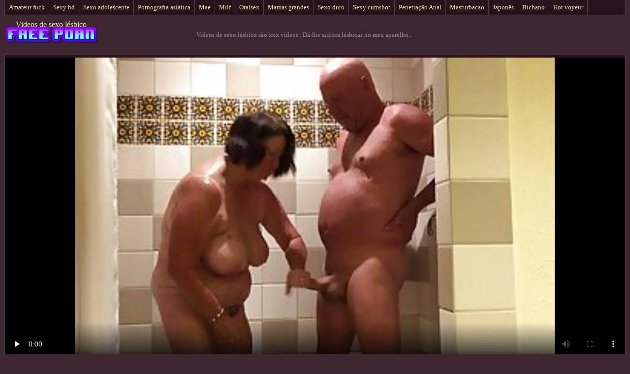

--- FILE ---
content_type: text/html; charset=UTF-8
request_url: https://pt.pantatawek.com/video/4451/d%C3%A1-lhe-siririca-l%C3%A9sbicas-no-meu-aparelho-/
body_size: 5192
content:
<!DOCTYPE html>
<html> 
	<head>
<meta content="origin" name="referrer">
		<meta charset="UTF-8"/>
		<title>Dá-lhe siririca lésbicas no meu aparelho.</title>
		<meta name="description" content="Filmes de qualidade  Assistir vídeo Clover e Bailey desfrutar siririca lésbicas de sexo matinal quente no site pornô gratuito, casa de vídeos pornô HD gratuito e filmes de sexo online." />
		<link href="https://pt.pantatawek.com/files/candybbwporn.css" type="text/css" rel="stylesheet" />
		
		<link href="https://pt.pantatawek.com/files/font.css" rel="stylesheet">
		<meta name="viewport" content="width=device-width, initial-scale=1">
		<meta name="apple-touch-fullscreen" content="YES" />
		<base target="_blank">
		<link rel="canonical" href="https://pt.pantatawek.com/video/4451/dá-lhe-siririca-lésbicas-no-meu-aparelho-/"/>
	<style>body { font-family: 'Verdana';}</style></head>
    
<body>
	<div class="wrapblo">
		<div class="tp-seli"><nav role="navigation">
			<ul>
<li><a href="https://pt.pantatawek.com/category/amateur/" target="_self">Amateur fuck</a></li><li><a href="https://pt.pantatawek.com/category/hd/" target="_self">Sexy hd</a></li><li><a href="https://pt.pantatawek.com/category/teens/" target="_self">Sexo adolescente</a></li><li><a href="https://pt.pantatawek.com/category/asian/" target="_self">Pornografia asiática</a></li><li><a href="https://pt.pantatawek.com/category/matures/" target="_self">Mae</a></li><li><a href="https://pt.pantatawek.com/category/milf/" target="_self">Milf</a></li><li><a href="https://pt.pantatawek.com/category/blowjobs/" target="_self">Oralsex</a></li><li><a href="https://pt.pantatawek.com/category/big_boobs/" target="_self">Mamas grandes</a></li><li><a href="https://pt.pantatawek.com/category/hardcore/" target="_self">Sexo duro</a></li><li><a href="https://pt.pantatawek.com/category/cumshots/" target="_self">Sexy cumshot</a></li><li><a href="https://pt.pantatawek.com/category/anal/" target="_self">Penetração Anal</a></li><li><a href="https://pt.pantatawek.com/category/masturbation/" target="_self">Masturbacao</a></li><li><a href="https://pt.pantatawek.com/category/japanese/" target="_self">Japonês</a></li><li><a href="https://pt.pantatawek.com/category/pussy/" target="_self">Bichano</a></li><li><a href="https://pt.pantatawek.com/category/voyeur/" target="_self">Hot voyeur</a></li>
			</ul>
		</div></nav>

		<div class="tpheblo-wra">
			<div class="tpheblo">
	
				<div class="tpheblo-lo"><header role="banner"><a href="https://pt.pantatawek.com/" target="_self">Videos de sexo lésbico</a></header></div>
<main role="main"><div class="bo-deblo">
<p>Videos de sexo lésbico são xxx videos  . Dá-lhe siririca lésbicas no meu aparelho..</p>
</div>
</div>
</div>
<div class="md-viblo">
<div class="md-plablo">
<style>.play21 { padding-bottom: 50%; position: relative; overflow:hidden; clear: both; margin: 5px 0;}
.play21 video { position: absolute; top: 0; left: 0; width: 100%; height: 100%; background-color: #000; }</style>
<div class="play21">
<video preload="none" controls poster="https://pt.pantatawek.com/media/thumbs/1/v04451.jpg?1623375805"><source src="https://vs9.videosrc.net/s/3/39/39a342b349e2a90112aed9192cd561ce.mp4?md5=nKilU0jVCef2ny3HA2rAiw&expires=1768981356" type="video/mp4"/></video>
</div>
</div>
<div class="md-viblo-bo">
<h1>Dá-lhe siririca lésbicas no meu aparelho.</h1><p>Assistir vídeo Clover e Bailey desfrutar siririca lésbicas de sexo matinal quente no site pornô gratuito, casa de vídeos pornô HD gratuito e filmes de sexo online.</p>
<div class="md-viblo-ta">
<ul>
<li><span>Categoria </span></li>
<li><a href='/category/amateur/'>Amateur fuck</a></li><li><a href='/category/showers/'>Chuveiro</a></li><li><a href='/category/matures/'>Mae</a></li><li><a href='/category/big_boobs/'>Mamas grandes</a></li><li><a href='/category/handjobs/'>Punheta</a></li><li><a href='/category/hd/'>Sexy hd</a></li>
<li><a href="/tag/426/">siririca lésbicas</a></li> 
</ul>
</div>
</div>
</div>
<div class="md-thuwra">
<div class="md-thu">
    <a href="https://pt.pantatawek.com/link.php">
        <img src="https://pt.pantatawek.com/media/thumbs/3/v02463.jpg?1622095206" alt="XXX Ganhar dinheiro com lésbicas quentes a rata dela" width="312" height="202">
        <div class="md-thu-ti">Ganhar dinheiro com lésbicas quentes a rata dela</div>
    </a>
    <div class="md-thu-du">05:37</div>
</div><div class="md-thu">
    <a href="https://pt.pantatawek.com/link.php">
        <img src="https://pt.pantatawek.com/media/thumbs/9/v06939.jpg?1622941906" alt="XXX Miúda pornor lesbico Asiática Boazona e morena a bater uma." width="312" height="202">
        <div class="md-thu-ti">Miúda pornor lesbico Asiática Boazona e morena a bater uma.</div>
    </a>
    <div class="md-thu-du">05:47</div>
</div><div class="md-thu">
    <a href="/video/4670/solo-a-tocar-o-lesbicas-transando-com-consolo-verdadeiro-amador-milf-aurora-polaris/">
        <img src="https://pt.pantatawek.com/media/thumbs/0/v04670.jpg?1618442923" alt="XXX Solo a tocar o lesbicas transando com consolo verdadeiro amador Milf Aurora Polaris" width="312" height="202">
        <div class="md-thu-ti">Solo a tocar o lesbicas transando com consolo verdadeiro amador Milf Aurora Polaris</div>
    </a>
    <div class="md-thu-du">01:46</div>
</div><div class="md-thu">
    <a href="/video/7249/transexual-come-o-seu-lebiscas-gozando-pr%C3%B3prio-esperma-/">
        <img src="https://pt.pantatawek.com/media/thumbs/9/v07249.jpg?1615823163" alt="XXX Transexual Come O Seu lebiscas gozando Próprio Esperma." width="312" height="202">
        <div class="md-thu-ti">Transexual Come O Seu lebiscas gozando Próprio Esperma.</div>
    </a>
    <div class="md-thu-du">00:53</div>
</div><div class="md-thu">
    <a href="https://pt.pantatawek.com/link.php">
        <img src="https://pt.pantatawek.com/media/thumbs/8/v04008.jpg?1623027215" alt="XXX Shemale Duro A lésbicas transando bem gostoso Masturbar-Se" width="312" height="202">
        <div class="md-thu-ti">Shemale Duro A lésbicas transando bem gostoso Masturbar-Se</div>
    </a>
    <div class="md-thu-du">07:59</div>
</div><div class="md-thu">
    <a href="/video/4299/o-verdadeiro-anal-a-esticar-o-cu-sexoentrelesbicas-outra-vez-/">
        <img src="https://pt.pantatawek.com/media/thumbs/9/v04299.jpg?1623372965" alt="XXX O verdadeiro anal a esticar o cu sexoentrelesbicas outra vez." width="312" height="202">
        <div class="md-thu-ti">O verdadeiro anal a esticar o cu sexoentrelesbicas outra vez.</div>
    </a>
    <div class="md-thu-du">04:46</div>
</div><div class="md-thu">
    <a href="/video/9154/especialista-amador-em-bj-facializado-com-l%C3%A9sbicasporno-um-rabo-grande/">
        <img src="https://pt.pantatawek.com/media/thumbs/4/v09154.jpg?1619081921" alt="XXX Especialista amador em bj facializado com lésbicasporno um rabo grande" width="312" height="202">
        <div class="md-thu-ti">Especialista amador em bj facializado com lésbicasporno um rabo grande</div>
    </a>
    <div class="md-thu-du">03:41</div>
</div><div class="md-thu">
    <a href="/video/7747/fazer-lesbicas-transando-e-gemendo-batota-era-uma-m%C3%A1-ideia-/">
        <img src="https://pt.pantatawek.com/media/thumbs/7/v07747.jpg?1616804556" alt="XXX Fazer lesbicas transando e gemendo batota era uma má ideia." width="312" height="202">
        <div class="md-thu-ti">Fazer lesbicas transando e gemendo batota era uma má ideia.</div>
    </a>
    <div class="md-thu-du">05:03</div>
</div><div class="md-thu">
    <a href="/video/8575/gays-lesbicas-peitudas-gozando-sensuais-fodem-na-casa-de-banho-/">
        <img src="https://pt.pantatawek.com/media/thumbs/5/v08575.jpg?1620196002" alt="XXX Gays lesbicas peitudas gozando sensuais fodem na casa de banho." width="312" height="202">
        <div class="md-thu-ti">Gays lesbicas peitudas gozando sensuais fodem na casa de banho.</div>
    </a>
    <div class="md-thu-du">06:11</div>
</div><div class="md-thu">
    <a href="/video/4831/tushy-lesbica-fazendo-69-massive-anal-gapes/">
        <img src="https://pt.pantatawek.com/media/thumbs/1/v04831.jpg?1616028663" alt="XXX Tushy lesbica fazendo 69 massive anal gapes" width="312" height="202">
        <div class="md-thu-ti">Tushy lesbica fazendo 69 massive anal gapes</div>
    </a>
    <div class="md-thu-du">13:02</div>
</div><div class="md-thu">
    <a href="/video/9220/milf-hosino-gosta-de-lhe-bater-na-xvideos-lesbico-caseiro-cona/">
        <img src="https://pt.pantatawek.com/media/thumbs/0/v09220.jpg?1620276025" alt="XXX Milf Hosino gosta de lhe bater na xvideos lesbico caseiro cona" width="312" height="202">
        <div class="md-thu-ti">Milf Hosino gosta de lhe bater na xvideos lesbico caseiro cona</div>
    </a>
    <div class="md-thu-du">06:19</div>
</div><div class="md-thu">
    <a href="https://pt.pantatawek.com/link.php">
        <img src="https://pt.pantatawek.com/media/thumbs/1/v08571.jpg?1615660670" alt="XXX - Elegância majestosa pornô grátis lésbicas" width="312" height="202">
        <div class="md-thu-ti">- Elegância majestosa pornô grátis lésbicas</div>
    </a>
    <div class="md-thu-du">04:01</div>
</div><div class="md-thu">
    <a href="https://pt.pantatawek.com/link.php">
        <img src="https://pt.pantatawek.com/media/thumbs/2/v07812.jpg?1620954399" alt="XXX Orgia real com padre e tres lesbicas fazendo sexo duas mulheres selvagens" width="312" height="202">
        <div class="md-thu-ti">Orgia real com padre e tres lesbicas fazendo sexo duas mulheres selvagens</div>
    </a>
    <div class="md-thu-du">05:36</div>
</div><div class="md-thu">
    <a href="https://pt.pantatawek.com/link.php">
        <img src="https://pt.pantatawek.com/media/thumbs/6/v04976.jpg?1618412956" alt="XXX Shemale lúdico Roberta Cortes e um tipo a lutar na cama antes de a chupar. vídeo de duas mulheres se chupando" width="312" height="202">
        <div class="md-thu-ti">Shemale lúdico Roberta Cortes e um tipo a lutar na cama antes de a chupar. vídeo de duas mulheres se chupando</div>
    </a>
    <div class="md-thu-du">02:13</div>
</div><div class="md-thu">
    <a href="https://pt.pantatawek.com/link.php">
        <img src="https://pt.pantatawek.com/media/thumbs/0/v06620.jpg?1618837761" alt="XXX A miúda Asiática Boazona video porno lésbicas gozando com Mamas Grandes fica com o dogg." width="312" height="202">
        <div class="md-thu-ti">A miúda Asiática Boazona video porno lésbicas gozando com Mamas Grandes fica com o dogg.</div>
    </a>
    <div class="md-thu-du">06:01</div>
</div><div class="md-thu">
    <a href="https://pt.pantatawek.com/link.php">
        <img src="https://pt.pantatawek.com/media/thumbs/7/v04767.jpg?1617319593" alt="XXX Dá-lhe com videos de lesbicas amador força, Latino." width="312" height="202">
        <div class="md-thu-ti">Dá-lhe com videos de lesbicas amador força, Latino.</div>
    </a>
    <div class="md-thu-du">04:21</div>
</div><div class="md-thu">
    <a href="/video/727/bater-com-v%C3%ADdeo-de-porn%C3%B4-l%C3%A9sbico-urtigas/">
        <img src="https://pt.pantatawek.com/media/thumbs/7/v00727.jpg?1621320886" alt="XXX Bater com vídeo de pornô lésbico urtigas" width="312" height="202">
        <div class="md-thu-ti">Bater com vídeo de pornô lésbico urtigas</div>
    </a>
    <div class="md-thu-du">06:27</div>
</div><div class="md-thu">
    <a href="/video/4198/curvy-milf-fodida-hardcore-videos-de-sexo-lesbico-amador-d%C3%A1-anal-tem-belas-mamas-grandes-e-naturais-t%C3%A3o-quentes/">
        <img src="https://pt.pantatawek.com/media/thumbs/8/v04198.jpg?1620954399" alt="XXX Curvy milf fodida hardcore videos de sexo lesbico amador dá anal tem belas mamas grandes e naturais tão quentes" width="312" height="202">
        <div class="md-thu-ti">Curvy milf fodida hardcore videos de sexo lesbico amador dá anal tem belas mamas grandes e naturais tão quentes</div>
    </a>
    <div class="md-thu-du">02:42</div>
</div><div class="md-thu">
    <a href="https://pt.pantatawek.com/link.php">
        <img src="https://pt.pantatawek.com/media/thumbs/3/v00513.jpg?1622682761" alt="XXX Master Of Pain # 2 lesbicas transando selvagem (2008))" width="312" height="202">
        <div class="md-thu-ti">Master Of Pain # 2 lesbicas transando selvagem (2008))</div>
    </a>
    <div class="md-thu-du">02:53</div>
</div><div class="md-thu">
    <a href="https://pt.pantatawek.com/link.php">
        <img src="https://pt.pantatawek.com/media/thumbs/7/v00327.jpg?1619053918" alt="XXX B & D Pleasures-Unruly Slaves sexo lésbico entre primas DVD" width="312" height="202">
        <div class="md-thu-ti">B & D Pleasures-Unruly Slaves sexo lésbico entre primas DVD</div>
    </a>
    <div class="md-thu-du">03:37</div>
</div><div class="md-thu">
    <a href="/video/4584/hunk-buddy-lesbica-loiras-anal-a-foder-no-jardim/">
        <img src="https://pt.pantatawek.com/media/thumbs/4/v04584.jpg?1621309878" alt="XXX Hunk Buddy lesbica loiras Anal A foder no Jardim" width="312" height="202">
        <div class="md-thu-ti">Hunk Buddy lesbica loiras Anal A foder no Jardim</div>
    </a>
    <div class="md-thu-du">02:53</div>
</div><div class="md-thu">
    <a href="/video/7524/espect%C3%A1culo-de-lesbicas-brasileiras-porn-lingerie-com-doce-risa/">
        <img src="https://pt.pantatawek.com/media/thumbs/4/v07524.jpg?1616039135" alt="XXX Espectáculo de lesbicas brasileiras porn Lingerie com doce risa" width="312" height="202">
        <div class="md-thu-ti">Espectáculo de lesbicas brasileiras porn Lingerie com doce risa</div>
    </a>
    <div class="md-thu-du">01:02</div>
</div><div class="md-thu">
    <a href="/video/9211/loura-teen-masturba-ratas-para-porn%C3%B4-lesbicos-namorado/">
        <img src="https://pt.pantatawek.com/media/thumbs/1/v09211.jpg?1619203418" alt="XXX Loura Teen Masturba Ratas Para pornô lesbicos Namorado" width="312" height="202">
        <div class="md-thu-ti">Loura Teen Masturba Ratas Para pornô lesbicos Namorado</div>
    </a>
    <div class="md-thu-du">02:01</div>
</div><div class="md-thu">
    <a href="/video/5334/excitou-se-depois-das-filmagens-japonesas-lesbicas-transando/">
        <img src="https://pt.pantatawek.com/media/thumbs/4/v05334.jpg?1619143653" alt="XXX Excitou-se depois das filmagens.) japonesas lesbicas transando" width="312" height="202">
        <div class="md-thu-ti">Excitou-se depois das filmagens.) japonesas lesbicas transando</div>
    </a>
    <div class="md-thu-du">00:47</div>
</div><div class="md-thu">
    <a href="/video/9373/%D0%BD%D0%B5-%D0%B3%D0%BE%D0%B2%D0%BE%D1%80%D0%B8-v%C3%ADdeos-de-l%C3%A9sbicas-gozando-%D0%BC%D0%B0%D0%BC%D0%B5-colby-jansen/">
        <img src="https://pt.pantatawek.com/media/thumbs/3/v09373.jpg?1619154692" alt="XXX Не говори vídeos de lésbicas gozando маме! Colby Jansen" width="312" height="202">
        <div class="md-thu-ti">Не говори vídeos de lésbicas gozando маме! Colby Jansen</div>
    </a>
    <div class="md-thu-du">04:56</div>
</div>           
</div></main>
<h2>Filmes pornográficos de mulheres mais sexy </h2>
<footer role="contentinfo"><div class="bo-fooblo">
<a href="https://pt.nacktehausfrauen.net/">Vídeo de pornô mulher com mulher</a>,  <a href="https://pt.videospornoscaseros.net/">Videos caseiros de sexo</a>,  <a href="https://pt.nederlandsesexfilm.net/">Vídeo pornô antigo</a>,  <a href="https://pt.papafickttochter.com/">Porno americano</a>,  <a href="https://pt.filmatixxx.com/">Vídeo sexo pornô</a>,  <a href="https://pt.xxxvideosmaduras.com/">Vídeos de filme pornô</a>,  <a href="https://pt.videohardamatoriali.com/">Vídeo pornô brasileiro</a>,  <a href="https://pt.videoscaserosmadurasxxx.com/">Vídeos adultos</a>,  <a href="https://pt.videospornoguatemala.com/">Vídeos pornô caseiro</a>,  <a href="https://pt.videosdemadura.com/">Vídeo pornô de mulher</a>,  <a href="https://pt.pornindiaxxx.com/">Vídeo pornô brasileiro grátis</a>,  <a href="https://xxxamadores.com/">XXX amadores</a>,  <a href="https://pt.pornofilmmom.com/">Vídeos pornôs</a>,  <a href="https://pt.senorascojiendo.com/">Vídeo de pornô caseiro</a>,  <a href="https://pt.madurasespanolasfollando.com/">Melhores videos porno</a>,  <a href="https://pt.videosxxxparaguayo.com/">Vídeo pornô transando</a>,  <a href="https://pt.filmpornocompleto.com/">Videos amadores</a>,  <a href="https://pornobrasileiro.info/">Vídeo pornô brasileiro grátis</a>,  <a href="https://pt.videospornogratuites.com/">Video porno</a>,  <a href="https://pt.neukenfilm.org/">Vídeo sexo pornô</a>,  <a href="https://pt.videosxxxabuelas.com/">Pornô caseiro</a>,  <a href="https://pt.pornoespanollatino.com/">Videos de sexo romantico</a>,  <a href="https://pt.cached4.monster/">Sexo anal</a>,  <a href="http://pt.showhairy.com/">Porno</a>,  <a href="https://pt.filmssexegratuit.com/">Porn caseiro</a>,  <a href="https://pt.porrvideo.net/">Filme pornô vídeo</a>,  <a href="https://pt.videosxxxhd.com/">Porno completo</a>,  <a href="http://pt.videosfilmsporno.com/">Porno grátis</a>,  <a href="https://pt.videosxxxguatemala.com/">Vídeo de pornô brasileiro</a>,  <a href="https://pt.sessoanalevideo.com/">Videos de putaria</a>,  <a href="https://pt.videospornodelatinos.com/">Pornô hd</a>,  <a href="https://pt.analespanol.com/">X videos amadores</a>,  <a href="https://pt.sexolatinovideos.com/">Vídeo pornô japonês</a>,  <a href="https://pt.porrfilmsvensk.com/">Vídeo de pornô de desenho</a>,  <a href="https://pt.videosxxxcostarica.com/">Video sexo oral</a>,  <a href="http://pt.madurasporno.org/">Porn maduro</a>,  <a href="https://pt.sexdansk.com/">Filmes pornôs</a>,  <a href="https://pornosbrasileiro.com/">Pornôs brasileiro</a>,  <a href="https://pt.gratissexfilmen.com/">Videos de sexo lesbico</a>,  <a href="https://pt.videofilmerotique.com/">Filmes eroticos</a>,  <a href="https://pt.filmpornovecchi.com/">Videos de sexo com velhos</a>,  <a href="https://pt.meisjeneuken.net/">Vídeo pornô mulher transando</a>,  <a href="https://pt.seksfilmgratis.com/">Vídeo pornô transando</a>,  <a href="https://pt.pornoazeri.com/">Vídeo pornô sexo anal</a>,  <a href="https://sexobrasileiras.org/">Videos de sexo brasileiras</a>,  <a href="https://pt.erotikfilme.org/">Video pornô</a>,  <a href="https://pt.pornocaseromaduras.com/">Vídeo pornô em desenho</a>,  <a href="https://pt.gratisseksfilm.com/">Sexo brasileiro caseiro</a>,  <a href="https://pt.phimvideoxxx.casa/">Ver vídeo pornô</a>,  <a href="https://pt.gratispornofilmen.net/">Vídeos pornô gratuito</a>,  <a href="https://pt.pornomere.org/">Bucetas cabeludas</a>,  <a href="https://pt.porrfilmer.biz/">Vídeo de pornô das brasileirinhas</a>,  <a href="https://pt.xxxtrio.net/">Video porno legendado</a>,  <a href="https://pt.phimsexonline.casa/">Videos de sexo em hd</a>,  <a href="https://videopornonacional.com/">Vídeo pornô nacional</a>,  <a href="https://pt.filmpornononna.com/">Vídeo pornô sexo anal</a>,  <a href="https://pt.filmserotiek.com/">Melhores video porno</a>,  <a href="https://pt.pornohdgratis.net/">Melhores vídeos pornô</a>,  <a href="https://pt.videopornogratuito.com/">Vídeo pornô grátis</a>,  <a href="https://pt.videosxxxveteranas.com/">Vídeo pornô de sexo</a>,  <a href="https://pt.papafickt.com/">Videos de sexo amador</a>,  <a href="https://pt.videosxxxdeveteranas.com/">Vídeo pornô anal</a>,  <a href="https://pt.pizdemature.com/">Vídeo pornô hd</a>,  <a href="https://pt.videosdesexoanal.com/">Videos de sexo brasileiro</a>,  <a href="https://pt.videosxxxrusos.com/">Videos eroticos</a>,  <a href="https://videospornomulheres.com/">Vídeos pornô</a>,  <a href="https://pt.xxxgratuites.com/">Sexo pornô vídeo</a>,  <a href="https://pt.videosxx.info/">Video porno real</a>,  <a href="https://pt.filmhardgratis.com/">Vídeo pornô em hd</a>,  <a href="https://pt.videosxxxviejitas.com/">Pornô americano</a>,  <a href="https://pt.pornoenespanolgratis.com/">Porno romântico</a>,  <a href="https://pt.femmesnues.org/">Pornô anal</a>,  <a href="https://pt.neukenfilm.net/">Vídeo de pornô de desenho</a>,  <a href="https://pt.phimsex77.com/">Vídeo pornô carioca</a>,  <a href="https://pt.azeripornovideo.com/">Vídeo pornô grátis brasileiro</a>,               	
<p>

</p></div>
<div class="bo-fooblo">
<p>© <span>Videos de sexo lésbico </span> | <a href="http://clicksagent.com/">Comprar Visitantes </a></p>
</div></div>

</footer></body></html>